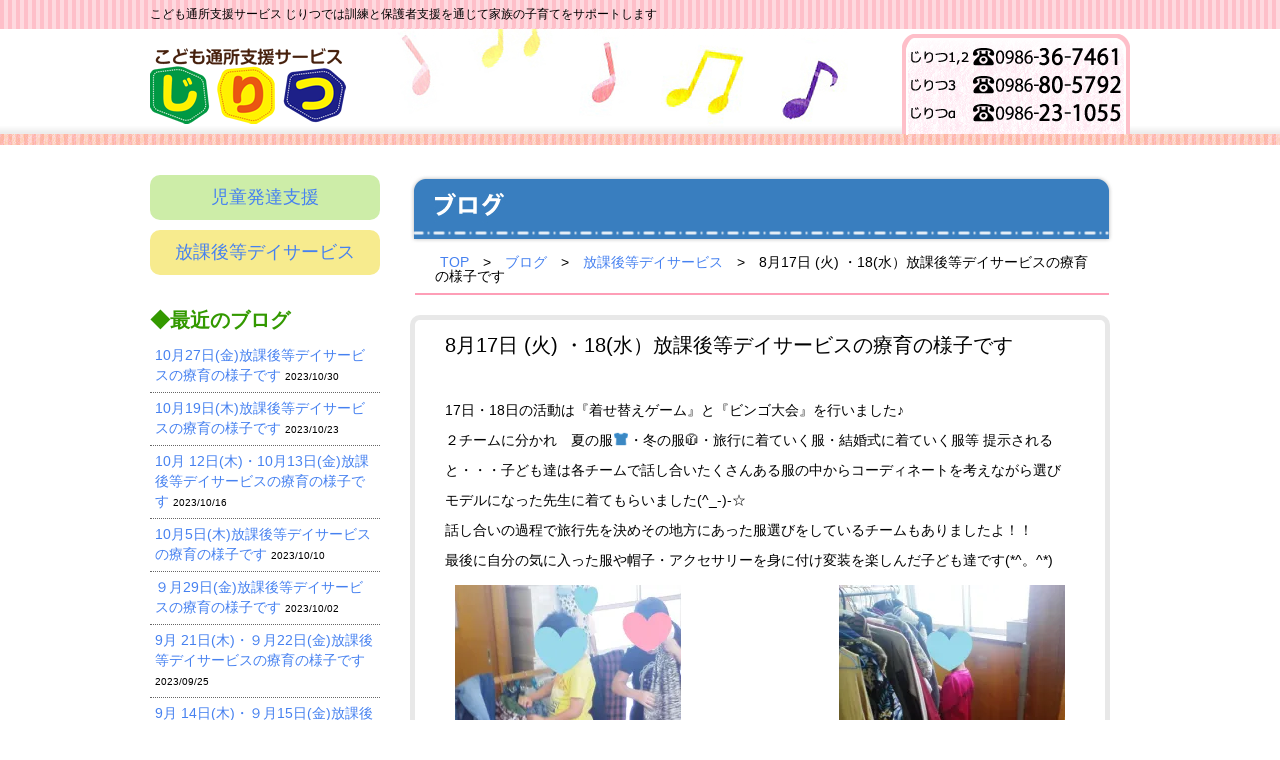

--- FILE ---
content_type: text/html; charset=UTF-8
request_url: https://ji-ri-tsu.com/archives/11417
body_size: 30313
content:
<!DOCTYPE HTML>
<!-- header.php -->
<html lang="ja">
<head>
	<meta charset="UTF-8">
	<meta name="keywords" content="放課後デイサービス,児童クラブ,小学生,保育士,宮崎,都城,児童,学童,発達支援,言語訓練,言語聴覚士,デイサービス,在宅療養,訪問マッサージ,あん摩マッサージ指圧師">
	<meta name="description" content="宮崎県都城市のこども通所支援サービス 株式会社じりつ">
	<meta http-equiv="X-UA-Compatible" content="IE=edge">
	<meta name="viewport" content="width=1200, maximum-scale=1.0, user-scalable=yes">
	<title>8月17日 (火) ・18(水）放課後等デイサービスの療育の様子です ｜ じりつ｜宮崎県都城市のこども通所支援サービス</title>
		<link rel="alternate" type="application/rss+xml" title="じりつ &raquo; フィード" href="https://ji-ri-tsu.com/feed" />
<link rel="alternate" type="application/rss+xml" title="じりつ &raquo; コメントフィード" href="https://ji-ri-tsu.com/comments/feed" />
		<script type="text/javascript">
			window._wpemojiSettings = {"baseUrl":"https:\/\/s.w.org\/images\/core\/emoji\/72x72\/","ext":".png","source":{"concatemoji":"https:\/\/ji-ri-tsu.com\/wp\/wp-includes\/js\/wp-emoji-release.min.js?ver=4.5.32"}};
			!function(e,o,t){var a,n,r;function i(e){var t=o.createElement("script");t.src=e,t.type="text/javascript",o.getElementsByTagName("head")[0].appendChild(t)}for(r=Array("simple","flag","unicode8","diversity"),t.supports={everything:!0,everythingExceptFlag:!0},n=0;n<r.length;n++)t.supports[r[n]]=function(e){var t,a,n=o.createElement("canvas"),r=n.getContext&&n.getContext("2d"),i=String.fromCharCode;if(!r||!r.fillText)return!1;switch(r.textBaseline="top",r.font="600 32px Arial",e){case"flag":return r.fillText(i(55356,56806,55356,56826),0,0),3e3<n.toDataURL().length;case"diversity":return r.fillText(i(55356,57221),0,0),a=(t=r.getImageData(16,16,1,1).data)[0]+","+t[1]+","+t[2]+","+t[3],r.fillText(i(55356,57221,55356,57343),0,0),a!=(t=r.getImageData(16,16,1,1).data)[0]+","+t[1]+","+t[2]+","+t[3];case"simple":return r.fillText(i(55357,56835),0,0),0!==r.getImageData(16,16,1,1).data[0];case"unicode8":return r.fillText(i(55356,57135),0,0),0!==r.getImageData(16,16,1,1).data[0]}return!1}(r[n]),t.supports.everything=t.supports.everything&&t.supports[r[n]],"flag"!==r[n]&&(t.supports.everythingExceptFlag=t.supports.everythingExceptFlag&&t.supports[r[n]]);t.supports.everythingExceptFlag=t.supports.everythingExceptFlag&&!t.supports.flag,t.DOMReady=!1,t.readyCallback=function(){t.DOMReady=!0},t.supports.everything||(a=function(){t.readyCallback()},o.addEventListener?(o.addEventListener("DOMContentLoaded",a,!1),e.addEventListener("load",a,!1)):(e.attachEvent("onload",a),o.attachEvent("onreadystatechange",function(){"complete"===o.readyState&&t.readyCallback()})),(a=t.source||{}).concatemoji?i(a.concatemoji):a.wpemoji&&a.twemoji&&(i(a.twemoji),i(a.wpemoji)))}(window,document,window._wpemojiSettings);
		</script>
		<style type="text/css">
img.wp-smiley,
img.emoji {
	display: inline !important;
	border: none !important;
	box-shadow: none !important;
	height: 1em !important;
	width: 1em !important;
	margin: 0 .07em !important;
	vertical-align: -0.1em !important;
	background: none !important;
	padding: 0 !important;
}
</style>
<link rel='stylesheet' id='jetpack_css-css'  href='https://ji-ri-tsu.com/wp/wp-content/plugins/jetpack/css/jetpack.css?ver=4.0.7' type='text/css' media='all' />
<script type='text/javascript' src='https://ji-ri-tsu.com/wp/wp-includes/js/jquery/jquery.js?ver=1.12.4'></script>
<script type='text/javascript' src='https://ji-ri-tsu.com/wp/wp-includes/js/jquery/jquery-migrate.min.js?ver=1.4.1'></script>
<script type='text/javascript'>
/* <![CDATA[ */
var related_posts_js_options = {"post_heading":"h4"};
/* ]]> */
</script>
<script type='text/javascript' src='https://ji-ri-tsu.com/wp/wp-content/plugins/jetpack/modules/related-posts/related-posts.js?ver=20150408'></script>
<link rel='https://api.w.org/' href='https://ji-ri-tsu.com/wp-json/' />
<link rel="EditURI" type="application/rsd+xml" title="RSD" href="https://ji-ri-tsu.com/wp/xmlrpc.php?rsd" />
<link rel="wlwmanifest" type="application/wlwmanifest+xml" href="https://ji-ri-tsu.com/wp/wp-includes/wlwmanifest.xml" /> 
<link rel='prev' title='8月4日 (水) ・5(木）放課後等デイサービスの療育の様子です' href='https://ji-ri-tsu.com/archives/11405' />
<link rel='next' title='8月23日 (月) ・24(火）放課後等デイサービスの療育の様子です' href='https://ji-ri-tsu.com/archives/11441' />
<meta name="generator" content="WordPress 4.5.32" />
<link rel="canonical" href="https://ji-ri-tsu.com/archives/11417" />
<link rel='shortlink' href='https://wp.me/p58tpY-2Y9' />
<link rel="alternate" type="application/json+oembed" href="https://ji-ri-tsu.com/wp-json/oembed/1.0/embed?url=https%3A%2F%2Fji-ri-tsu.com%2Farchives%2F11417" />
<link rel="alternate" type="text/xml+oembed" href="https://ji-ri-tsu.com/wp-json/oembed/1.0/embed?url=https%3A%2F%2Fji-ri-tsu.com%2Farchives%2F11417&#038;format=xml" />

<link rel='dns-prefetch' href='//v0.wordpress.com'>
<link rel='dns-prefetch' href='//i0.wp.com'>
<link rel='dns-prefetch' href='//i1.wp.com'>
<link rel='dns-prefetch' href='//i2.wp.com'>
<style type='text/css'>img#wpstats{display:none}</style>	<link rel="stylesheet" href="https://ji-ri-tsu.com/wp/wp-content/themes/jiritsu/style.css?1710746906">	
	<script type="text/javascript" src="https://ji-ri-tsu.com/wp/wp-content/themes/jiritsu/default.js"></script>
</head>
<body data-rsssl=1>
	<div id="fb-root"></div>
	<script>(function(d, s, id) {
		var js, fjs = d.getElementsByTagName(s)[0];
		if (d.getElementById(id)) return;
		js = d.createElement(s); js.id = id;
		js.src = "//connect.facebook.net/ja_JP/sdk.js#xfbml=1&version=v2.4&appId=295919110567628";
		fjs.parentNode.insertBefore(js, fjs);
		}(document, 'script', 'facebook-jssdk'));
	</script>
	<div id="bodyInner">
		<div id="wrapper">
			<header class="mb_30">
                <h1>こども通所支援サービス じりつでは訓練と保護者支援を通じて家族の子育てをサポートします</h1>
				<a href="https://ji-ri-tsu.com"><img src="https://ji-ri-tsu.com/wp/wp-content/themes/jiritsu/images/common/header_title.png" alt="こども通所支援サービス"></a>
				<div class="tel">
					<a href="tel:0986367461"><img src="https://ji-ri-tsu.com/wp/wp-content/themes/jiritsu/images/common/header_tel_li01.png" alt="じりつ1,2 0986-36-7461"></a>
					<a href="tel:0986805792"><img src="https://ji-ri-tsu.com/wp/wp-content/themes/jiritsu/images/common/header_tel_li02.png" alt="じりつ3 0986-51-9088"></a>
					<a href="tel:0986231055"><img src="https://ji-ri-tsu.com/wp/wp-content/themes/jiritsu/images/common/header_tel_li03.png" alt="じりつα 0986-23-1055"></a>
				</div>
			</header>
<!-- /header.php -->
<!-- index.php -->
			<div id="container">
				<!-- sidebar.php -->
			<aside>
									<div class="forBlog">
				        <div id="categories-3" class="widget widget_categories"><h2 class="widgettitle">カテゴリー</h2>
		<ul>
	<li class="cat-item cat-item-1"><a href="https://ji-ri-tsu.com/archives/category/support" >児童発達支援</a>
</li>
	<li class="cat-item cat-item-2"><a href="https://ji-ri-tsu.com/archives/category/dayservice" >放課後等デイサービス</a>
</li>
		</ul>
</div>		<div id="recent-posts-2" class="widget widget_recent_entries">		<h2 class="widgettitle">◆最近のブログ</h2>
		<ul>
					<li>
				<a href="https://ji-ri-tsu.com/archives/13406">10月27日(金)放課後等デイサービスの療育の様子です</a>
							<span class="post-date">2023/10/30</span>
						</li>
					<li>
				<a href="https://ji-ri-tsu.com/archives/13394">10月19日(木)放課後等デイサービスの療育の様子です</a>
							<span class="post-date">2023/10/23</span>
						</li>
					<li>
				<a href="https://ji-ri-tsu.com/archives/13377">10月 12日(木)・10月13日(金)放課後等デイサービスの療育の様子です</a>
							<span class="post-date">2023/10/16</span>
						</li>
					<li>
				<a href="https://ji-ri-tsu.com/archives/13366">10月5日(木)放課後等デイサービスの療育の様子です</a>
							<span class="post-date">2023/10/10</span>
						</li>
					<li>
				<a href="https://ji-ri-tsu.com/archives/13338">９月29日(金)放課後等デイサービスの療育の様子です</a>
							<span class="post-date">2023/10/02</span>
						</li>
					<li>
				<a href="https://ji-ri-tsu.com/archives/13316">9月 21日(木)・９月22日(金)放課後等デイサービスの療育の様子です</a>
							<span class="post-date">2023/09/25</span>
						</li>
					<li>
				<a href="https://ji-ri-tsu.com/archives/13303">9月 14日(木)・９月15日(金)放課後等デイサービスの療育の様子です</a>
							<span class="post-date">2023/09/19</span>
						</li>
					<li>
				<a href="https://ji-ri-tsu.com/archives/13287">8月 31日(木)・９月1日(金)放課後等デイサービスの療育の様子です</a>
							<span class="post-date">2023/09/07</span>
						</li>
					<li>
				<a href="https://ji-ri-tsu.com/archives/13276">8月 23日(水)　放課後等デイサービスの療育の様子です</a>
							<span class="post-date">2023/08/29</span>
						</li>
					<li>
				<a href="https://ji-ri-tsu.com/archives/13261">8月 16日(水)・17日（木）放課後等デイサービスの療育の様子です</a>
							<span class="post-date">2023/08/21</span>
						</li>
				</ul>
		</div>		<div id="archives-2" class="widget widget_archive"><h2 class="widgettitle">◆月別アーカイブ</h2>
		<ul>
			<li><a href='https://ji-ri-tsu.com/archives/date/2023/10'>2023年10月</a></li>
	<li><a href='https://ji-ri-tsu.com/archives/date/2023/09'>2023年9月</a></li>
	<li><a href='https://ji-ri-tsu.com/archives/date/2023/08'>2023年8月</a></li>
	<li><a href='https://ji-ri-tsu.com/archives/date/2023/07'>2023年7月</a></li>
	<li><a href='https://ji-ri-tsu.com/archives/date/2023/06'>2023年6月</a></li>
	<li><a href='https://ji-ri-tsu.com/archives/date/2023/05'>2023年5月</a></li>
	<li><a href='https://ji-ri-tsu.com/archives/date/2023/04'>2023年4月</a></li>
	<li><a href='https://ji-ri-tsu.com/archives/date/2023/03'>2023年3月</a></li>
	<li><a href='https://ji-ri-tsu.com/archives/date/2023/02'>2023年2月</a></li>
	<li><a href='https://ji-ri-tsu.com/archives/date/2023/01'>2023年1月</a></li>
	<li><a href='https://ji-ri-tsu.com/archives/date/2022/12'>2022年12月</a></li>
	<li><a href='https://ji-ri-tsu.com/archives/date/2022/11'>2022年11月</a></li>
	<li><a href='https://ji-ri-tsu.com/archives/date/2022/10'>2022年10月</a></li>
	<li><a href='https://ji-ri-tsu.com/archives/date/2022/09'>2022年9月</a></li>
	<li><a href='https://ji-ri-tsu.com/archives/date/2022/08'>2022年8月</a></li>
	<li><a href='https://ji-ri-tsu.com/archives/date/2022/07'>2022年7月</a></li>
	<li><a href='https://ji-ri-tsu.com/archives/date/2022/06'>2022年6月</a></li>
	<li><a href='https://ji-ri-tsu.com/archives/date/2022/05'>2022年5月</a></li>
	<li><a href='https://ji-ri-tsu.com/archives/date/2022/04'>2022年4月</a></li>
	<li><a href='https://ji-ri-tsu.com/archives/date/2022/03'>2022年3月</a></li>
	<li><a href='https://ji-ri-tsu.com/archives/date/2022/02'>2022年2月</a></li>
	<li><a href='https://ji-ri-tsu.com/archives/date/2022/01'>2022年1月</a></li>
	<li><a href='https://ji-ri-tsu.com/archives/date/2021/12'>2021年12月</a></li>
	<li><a href='https://ji-ri-tsu.com/archives/date/2021/11'>2021年11月</a></li>
	<li><a href='https://ji-ri-tsu.com/archives/date/2021/10'>2021年10月</a></li>
	<li><a href='https://ji-ri-tsu.com/archives/date/2021/09'>2021年9月</a></li>
	<li><a href='https://ji-ri-tsu.com/archives/date/2021/08'>2021年8月</a></li>
	<li><a href='https://ji-ri-tsu.com/archives/date/2021/07'>2021年7月</a></li>
	<li><a href='https://ji-ri-tsu.com/archives/date/2021/06'>2021年6月</a></li>
	<li><a href='https://ji-ri-tsu.com/archives/date/2021/05'>2021年5月</a></li>
	<li><a href='https://ji-ri-tsu.com/archives/date/2021/04'>2021年4月</a></li>
	<li><a href='https://ji-ri-tsu.com/archives/date/2021/03'>2021年3月</a></li>
	<li><a href='https://ji-ri-tsu.com/archives/date/2021/02'>2021年2月</a></li>
	<li><a href='https://ji-ri-tsu.com/archives/date/2021/01'>2021年1月</a></li>
	<li><a href='https://ji-ri-tsu.com/archives/date/2020/12'>2020年12月</a></li>
	<li><a href='https://ji-ri-tsu.com/archives/date/2020/11'>2020年11月</a></li>
	<li><a href='https://ji-ri-tsu.com/archives/date/2020/10'>2020年10月</a></li>
	<li><a href='https://ji-ri-tsu.com/archives/date/2020/09'>2020年9月</a></li>
	<li><a href='https://ji-ri-tsu.com/archives/date/2020/08'>2020年8月</a></li>
	<li><a href='https://ji-ri-tsu.com/archives/date/2020/07'>2020年7月</a></li>
	<li><a href='https://ji-ri-tsu.com/archives/date/2020/06'>2020年6月</a></li>
	<li><a href='https://ji-ri-tsu.com/archives/date/2020/05'>2020年5月</a></li>
	<li><a href='https://ji-ri-tsu.com/archives/date/2020/04'>2020年4月</a></li>
	<li><a href='https://ji-ri-tsu.com/archives/date/2020/03'>2020年3月</a></li>
	<li><a href='https://ji-ri-tsu.com/archives/date/2020/02'>2020年2月</a></li>
	<li><a href='https://ji-ri-tsu.com/archives/date/2020/01'>2020年1月</a></li>
	<li><a href='https://ji-ri-tsu.com/archives/date/2019/12'>2019年12月</a></li>
	<li><a href='https://ji-ri-tsu.com/archives/date/2019/11'>2019年11月</a></li>
	<li><a href='https://ji-ri-tsu.com/archives/date/2019/10'>2019年10月</a></li>
	<li><a href='https://ji-ri-tsu.com/archives/date/2019/09'>2019年9月</a></li>
	<li><a href='https://ji-ri-tsu.com/archives/date/2019/08'>2019年8月</a></li>
	<li><a href='https://ji-ri-tsu.com/archives/date/2019/07'>2019年7月</a></li>
	<li><a href='https://ji-ri-tsu.com/archives/date/2019/06'>2019年6月</a></li>
	<li><a href='https://ji-ri-tsu.com/archives/date/2019/05'>2019年5月</a></li>
	<li><a href='https://ji-ri-tsu.com/archives/date/2019/04'>2019年4月</a></li>
	<li><a href='https://ji-ri-tsu.com/archives/date/2019/03'>2019年3月</a></li>
	<li><a href='https://ji-ri-tsu.com/archives/date/2019/02'>2019年2月</a></li>
	<li><a href='https://ji-ri-tsu.com/archives/date/2019/01'>2019年1月</a></li>
	<li><a href='https://ji-ri-tsu.com/archives/date/2018/12'>2018年12月</a></li>
	<li><a href='https://ji-ri-tsu.com/archives/date/2018/11'>2018年11月</a></li>
	<li><a href='https://ji-ri-tsu.com/archives/date/2018/10'>2018年10月</a></li>
	<li><a href='https://ji-ri-tsu.com/archives/date/2018/09'>2018年9月</a></li>
	<li><a href='https://ji-ri-tsu.com/archives/date/2018/08'>2018年8月</a></li>
	<li><a href='https://ji-ri-tsu.com/archives/date/2018/07'>2018年7月</a></li>
	<li><a href='https://ji-ri-tsu.com/archives/date/2018/06'>2018年6月</a></li>
	<li><a href='https://ji-ri-tsu.com/archives/date/2018/05'>2018年5月</a></li>
	<li><a href='https://ji-ri-tsu.com/archives/date/2018/04'>2018年4月</a></li>
	<li><a href='https://ji-ri-tsu.com/archives/date/2018/03'>2018年3月</a></li>
	<li><a href='https://ji-ri-tsu.com/archives/date/2018/02'>2018年2月</a></li>
	<li><a href='https://ji-ri-tsu.com/archives/date/2018/01'>2018年1月</a></li>
	<li><a href='https://ji-ri-tsu.com/archives/date/2017/12'>2017年12月</a></li>
	<li><a href='https://ji-ri-tsu.com/archives/date/2017/11'>2017年11月</a></li>
	<li><a href='https://ji-ri-tsu.com/archives/date/2017/10'>2017年10月</a></li>
	<li><a href='https://ji-ri-tsu.com/archives/date/2017/09'>2017年9月</a></li>
	<li><a href='https://ji-ri-tsu.com/archives/date/2017/08'>2017年8月</a></li>
	<li><a href='https://ji-ri-tsu.com/archives/date/2017/07'>2017年7月</a></li>
	<li><a href='https://ji-ri-tsu.com/archives/date/2017/06'>2017年6月</a></li>
	<li><a href='https://ji-ri-tsu.com/archives/date/2017/05'>2017年5月</a></li>
	<li><a href='https://ji-ri-tsu.com/archives/date/2017/04'>2017年4月</a></li>
	<li><a href='https://ji-ri-tsu.com/archives/date/2017/03'>2017年3月</a></li>
	<li><a href='https://ji-ri-tsu.com/archives/date/2017/02'>2017年2月</a></li>
	<li><a href='https://ji-ri-tsu.com/archives/date/2017/01'>2017年1月</a></li>
	<li><a href='https://ji-ri-tsu.com/archives/date/2016/12'>2016年12月</a></li>
	<li><a href='https://ji-ri-tsu.com/archives/date/2016/11'>2016年11月</a></li>
	<li><a href='https://ji-ri-tsu.com/archives/date/2016/10'>2016年10月</a></li>
	<li><a href='https://ji-ri-tsu.com/archives/date/2016/09'>2016年9月</a></li>
	<li><a href='https://ji-ri-tsu.com/archives/date/2016/08'>2016年8月</a></li>
	<li><a href='https://ji-ri-tsu.com/archives/date/2016/07'>2016年7月</a></li>
	<li><a href='https://ji-ri-tsu.com/archives/date/2016/06'>2016年6月</a></li>
	<li><a href='https://ji-ri-tsu.com/archives/date/2016/05'>2016年5月</a></li>
		</ul>
		</div><div id="calendar-2" class="widget widget_calendar"><div id="calendar_wrap" class="calendar_wrap"><table id="wp-calendar">
	<caption>2026年1月</caption>
	<thead>
	<tr>
		<th scope="col" title="月曜日">月</th>
		<th scope="col" title="火曜日">火</th>
		<th scope="col" title="水曜日">水</th>
		<th scope="col" title="木曜日">木</th>
		<th scope="col" title="金曜日">金</th>
		<th scope="col" title="土曜日">土</th>
		<th scope="col" title="日曜日">日</th>
	</tr>
	</thead>

	<tfoot>
	<tr>
		<td colspan="3" id="prev"><a href="https://ji-ri-tsu.com/archives/date/2023/10">&laquo; 10月</a></td>
		<td class="pad">&nbsp;</td>
		<td colspan="3" id="next" class="pad">&nbsp;</td>
	</tr>
	</tfoot>

	<tbody>
	<tr>
		<td colspan="3" class="pad">&nbsp;</td><td>1</td><td>2</td><td>3</td><td>4</td>
	</tr>
	<tr>
		<td>5</td><td>6</td><td>7</td><td>8</td><td>9</td><td>10</td><td>11</td>
	</tr>
	<tr>
		<td>12</td><td>13</td><td>14</td><td>15</td><td>16</td><td>17</td><td>18</td>
	</tr>
	<tr>
		<td>19</td><td>20</td><td>21</td><td>22</td><td>23</td><td>24</td><td>25</td>
	</tr>
	<tr>
		<td id="today">26</td><td>27</td><td>28</td><td>29</td><td>30</td><td>31</td>
		<td class="pad" colspan="1">&nbsp;</td>
	</tr>
	</tbody>
	</table></div></div>					</div>
				                
			</aside>
<!-- / sidebar.php -->
				<div id="contents">
					<h2><img src="https://ji-ri-tsu.com/wp/wp-content/themes/jiritsu/images/blog/h2.jpg" width="703" height="68" alt="ブログ"></h2>
					<div class="breadcrumbArea">
						<nav id="breadcrumb">
<ul>
<li><a href="https://ji-ri-tsu.com/">TOP</a></li>
<li>&gt;</li>
<li><a href="https://ji-ri-tsu.com/blog/">ブログ</a></li>
<li>&gt;</li>
<li><a href="https://ji-ri-tsu.com/archives/category/dayservice">放課後等デイサービス</a></li>
<li>&gt;</li>
<li>8月17日 (火) ・18(水）放課後等デイサービスの療育の様子です</li>
</ul>
</nav>
					</div>
					<div class="blogArea">
														<article id="post-11417" class="post post-11417 type-post status-publish format-standard has-post-thumbnail hentry category-dayservice">
									<h2 class="title">8月17日 (火) ・18(水）放課後等デイサービスの療育の様子です</h2>
									<div class="content"><p>&nbsp;</p>
<p>17日・18日の活動は『着せ替えゲーム』と『ビンゴ大会』を行いました♪</p>
<p>２チームに分かれ　夏の服👕・冬の服🧥・旅行に着ていく服・結婚式に着ていく服等 提示されると・・・子ども達は各チームで話し合いたくさんある服の中からコーディネートを考えながら選び モデルになった先生に着てもらいました(^_-)-☆</p>
<p>話し合いの過程で旅行先を決めその地方にあった服選びをしているチームもありましたよ！！</p>
<p>最後に自分の気に入った服や帽子・アクセサリーを身に付け変装を楽しんだ子ども達です(*^。^*)</p>
<p><img class="size-medium wp-image-11418 alignleft" src="https://i1.wp.com/ji-ri-tsu.com/wp/wp-content/uploads/2021/08/11-1.jpg?resize=226%2C300&#038;ssl=1" alt="11" srcset="https://i1.wp.com/ji-ri-tsu.com/wp/wp-content/uploads/2021/08/11-1.jpg?resize=226%2C300&amp;ssl=1 226w, https://i1.wp.com/ji-ri-tsu.com/wp/wp-content/uploads/2021/08/11-1.jpg?resize=452%2C600&amp;ssl=1 452w, https://i1.wp.com/ji-ri-tsu.com/wp/wp-content/uploads/2021/08/11-1.jpg?w=772&amp;ssl=1 772w" sizes="(max-width: 226px) 100vw, 226px" data-recalc-dims="1" /><img class="size-medium wp-image-11421 alignright" src="https://i1.wp.com/ji-ri-tsu.com/wp/wp-content/uploads/2021/08/14-1.jpg?resize=226%2C300&#038;ssl=1" alt="14" srcset="https://i1.wp.com/ji-ri-tsu.com/wp/wp-content/uploads/2021/08/14-1.jpg?resize=226%2C300&amp;ssl=1 226w, https://i1.wp.com/ji-ri-tsu.com/wp/wp-content/uploads/2021/08/14-1.jpg?resize=452%2C600&amp;ssl=1 452w, https://i1.wp.com/ji-ri-tsu.com/wp/wp-content/uploads/2021/08/14-1.jpg?w=772&amp;ssl=1 772w" sizes="(max-width: 226px) 100vw, 226px" data-recalc-dims="1" /></p>
<p>&nbsp;</p>
<p>&nbsp;</p>
<p>&nbsp;</p>
<p>&nbsp;</p>
<p>&nbsp;</p>
<p>&nbsp;</p>
<p>&nbsp;</p>
<p>&nbsp;</p>
<p>&nbsp;</p>
<p><img class="size-medium wp-image-11419 alignleft" src="https://i2.wp.com/ji-ri-tsu.com/wp/wp-content/uploads/2021/08/12-1.jpg?resize=226%2C300&#038;ssl=1" alt="12" srcset="https://i2.wp.com/ji-ri-tsu.com/wp/wp-content/uploads/2021/08/12-1.jpg?resize=226%2C300&amp;ssl=1 226w, https://i2.wp.com/ji-ri-tsu.com/wp/wp-content/uploads/2021/08/12-1.jpg?resize=452%2C600&amp;ssl=1 452w, https://i2.wp.com/ji-ri-tsu.com/wp/wp-content/uploads/2021/08/12-1.jpg?w=772&amp;ssl=1 772w" sizes="(max-width: 226px) 100vw, 226px" data-recalc-dims="1" /><img class="size-medium wp-image-11420 alignright" src="https://i2.wp.com/ji-ri-tsu.com/wp/wp-content/uploads/2021/08/13-1.jpg?resize=226%2C300&#038;ssl=1" alt="13" srcset="https://i2.wp.com/ji-ri-tsu.com/wp/wp-content/uploads/2021/08/13-1.jpg?resize=226%2C300&amp;ssl=1 226w, https://i2.wp.com/ji-ri-tsu.com/wp/wp-content/uploads/2021/08/13-1.jpg?resize=452%2C600&amp;ssl=1 452w, https://i2.wp.com/ji-ri-tsu.com/wp/wp-content/uploads/2021/08/13-1.jpg?w=772&amp;ssl=1 772w" sizes="(max-width: 226px) 100vw, 226px" data-recalc-dims="1" /></p>
<p>&nbsp;</p>
<p>&nbsp;</p>
<p>&nbsp;</p>
<p>&nbsp;</p>
<p>&nbsp;</p>
<p>&nbsp;</p>
<p>&nbsp;</p>
<p>&nbsp;</p>
<p>&nbsp;</p>
<p><img class="size-medium wp-image-11426 alignleft" src="https://i0.wp.com/ji-ri-tsu.com/wp/wp-content/uploads/2021/08/21.jpg?resize=226%2C300&#038;ssl=1" alt="21" srcset="https://i0.wp.com/ji-ri-tsu.com/wp/wp-content/uploads/2021/08/21.jpg?resize=226%2C300&amp;ssl=1 226w, https://i0.wp.com/ji-ri-tsu.com/wp/wp-content/uploads/2021/08/21.jpg?resize=452%2C600&amp;ssl=1 452w, https://i0.wp.com/ji-ri-tsu.com/wp/wp-content/uploads/2021/08/21.jpg?w=772&amp;ssl=1 772w" sizes="(max-width: 226px) 100vw, 226px" data-recalc-dims="1" /><img class="size-medium wp-image-11424 alignright" src="https://i2.wp.com/ji-ri-tsu.com/wp/wp-content/uploads/2021/08/17-1.jpg?resize=226%2C300&#038;ssl=1" alt="17" srcset="https://i2.wp.com/ji-ri-tsu.com/wp/wp-content/uploads/2021/08/17-1.jpg?resize=226%2C300&amp;ssl=1 226w, https://i2.wp.com/ji-ri-tsu.com/wp/wp-content/uploads/2021/08/17-1.jpg?resize=452%2C600&amp;ssl=1 452w, https://i2.wp.com/ji-ri-tsu.com/wp/wp-content/uploads/2021/08/17-1.jpg?w=772&amp;ssl=1 772w" sizes="(max-width: 226px) 100vw, 226px" data-recalc-dims="1" /></p>
<p>&nbsp;</p>
<p>&nbsp;</p>
<p>&nbsp;</p>
<p>&nbsp;</p>
<p>&nbsp;</p>
<p>&nbsp;</p>
<p>&nbsp;</p>
<p>&nbsp;</p>
<p>&nbsp;</p>
<p><img class="size-medium wp-image-11422 alignleft" src="https://i2.wp.com/ji-ri-tsu.com/wp/wp-content/uploads/2021/08/15-1.jpg?resize=226%2C300&#038;ssl=1" alt="15" srcset="https://i2.wp.com/ji-ri-tsu.com/wp/wp-content/uploads/2021/08/15-1.jpg?resize=226%2C300&amp;ssl=1 226w, https://i2.wp.com/ji-ri-tsu.com/wp/wp-content/uploads/2021/08/15-1.jpg?resize=452%2C600&amp;ssl=1 452w, https://i2.wp.com/ji-ri-tsu.com/wp/wp-content/uploads/2021/08/15-1.jpg?w=772&amp;ssl=1 772w" sizes="(max-width: 226px) 100vw, 226px" data-recalc-dims="1" /><img class="size-medium wp-image-11423 alignright" src="https://i2.wp.com/ji-ri-tsu.com/wp/wp-content/uploads/2021/08/16-1.jpg?resize=179%2C300&#038;ssl=1" alt="16" srcset="https://i2.wp.com/ji-ri-tsu.com/wp/wp-content/uploads/2021/08/16-1.jpg?resize=179%2C300&amp;ssl=1 179w, https://i2.wp.com/ji-ri-tsu.com/wp/wp-content/uploads/2021/08/16-1.jpg?resize=358%2C600&amp;ssl=1 358w, https://i2.wp.com/ji-ri-tsu.com/wp/wp-content/uploads/2021/08/16-1.jpg?w=611&amp;ssl=1 611w" sizes="(max-width: 179px) 100vw, 179px" data-recalc-dims="1" /></p>
<p>&nbsp;</p>
<p>&nbsp;</p>
<p>&nbsp;</p>
<p>&nbsp;</p>
<p>&nbsp;</p>
<p>&nbsp;</p>
<p>&nbsp;</p>
<p>&nbsp;</p>
<p>&nbsp;</p>
<p>&nbsp;</p>
<p>&nbsp;</p>
<p>&nbsp;</p>
<p>&nbsp;</p>
<p>&nbsp;</p>
<p>&nbsp;</p>
<p>&nbsp;</p>
<p>ビンゴ大会ではステキな景品を見ると目を輝かせていた子ども達</p>
<p>初めに欲しい景品を決めてもらい♪自分の欲しい景品がもらえなくても怒らない事をお約束して始めました(^^)/</p>
<p>発表される番号に真剣に耳を傾け・・・</p>
<p>ワクワクしながら手元のカードの番号をチェックしていましたよ☺</p>
<p>番号がそろうと大きな声で　ビンゴ！！</p>
<p>ステキは景品をもらってうれしそうな子ども達でした(*^。^*)</p>
<p><img class="size-medium wp-image-11427 alignleft" src="https://i1.wp.com/ji-ri-tsu.com/wp/wp-content/uploads/2021/08/22.jpg?resize=226%2C300&#038;ssl=1" alt="22" srcset="https://i1.wp.com/ji-ri-tsu.com/wp/wp-content/uploads/2021/08/22.jpg?resize=226%2C300&amp;ssl=1 226w, https://i1.wp.com/ji-ri-tsu.com/wp/wp-content/uploads/2021/08/22.jpg?resize=452%2C600&amp;ssl=1 452w, https://i1.wp.com/ji-ri-tsu.com/wp/wp-content/uploads/2021/08/22.jpg?w=772&amp;ssl=1 772w" sizes="(max-width: 226px) 100vw, 226px" data-recalc-dims="1" /><img class="size-medium wp-image-11428 alignright" src="https://i2.wp.com/ji-ri-tsu.com/wp/wp-content/uploads/2021/08/23.jpg?resize=226%2C300&#038;ssl=1" alt="23" srcset="https://i2.wp.com/ji-ri-tsu.com/wp/wp-content/uploads/2021/08/23.jpg?resize=226%2C300&amp;ssl=1 226w, https://i2.wp.com/ji-ri-tsu.com/wp/wp-content/uploads/2021/08/23.jpg?resize=452%2C600&amp;ssl=1 452w, https://i2.wp.com/ji-ri-tsu.com/wp/wp-content/uploads/2021/08/23.jpg?w=772&amp;ssl=1 772w" sizes="(max-width: 226px) 100vw, 226px" data-recalc-dims="1" /></p>
<p>&nbsp;</p>
<p>&nbsp;</p>
<p>&nbsp;</p>
<p>&nbsp;</p>
<p>&nbsp;</p>
<p>&nbsp;</p>
<p>&nbsp;</p>
<p>&nbsp;</p>
<p>&nbsp;</p>
<p><img class="size-medium wp-image-11428 alignleft" src="https://i2.wp.com/ji-ri-tsu.com/wp/wp-content/uploads/2021/08/23.jpg?resize=226%2C300&#038;ssl=1" alt="23" srcset="https://i2.wp.com/ji-ri-tsu.com/wp/wp-content/uploads/2021/08/23.jpg?resize=226%2C300&amp;ssl=1 226w, https://i2.wp.com/ji-ri-tsu.com/wp/wp-content/uploads/2021/08/23.jpg?resize=452%2C600&amp;ssl=1 452w, https://i2.wp.com/ji-ri-tsu.com/wp/wp-content/uploads/2021/08/23.jpg?w=772&amp;ssl=1 772w" sizes="(max-width: 226px) 100vw, 226px" data-recalc-dims="1" /><img class="size-medium wp-image-11425 alignright" src="https://i0.wp.com/ji-ri-tsu.com/wp/wp-content/uploads/2021/08/18-1.jpg?resize=226%2C300&#038;ssl=1" alt="18" srcset="https://i0.wp.com/ji-ri-tsu.com/wp/wp-content/uploads/2021/08/18-1.jpg?resize=226%2C300&amp;ssl=1 226w, https://i0.wp.com/ji-ri-tsu.com/wp/wp-content/uploads/2021/08/18-1.jpg?resize=452%2C600&amp;ssl=1 452w, https://i0.wp.com/ji-ri-tsu.com/wp/wp-content/uploads/2021/08/18-1.jpg?w=772&amp;ssl=1 772w" sizes="(max-width: 226px) 100vw, 226px" data-recalc-dims="1" /></p>
<p>&nbsp;</p>
<p>&nbsp;</p>
<p>&nbsp;</p>
<p>&nbsp;</p>
<p>&nbsp;</p>
<p>&nbsp;</p>
<p>&nbsp;</p>

<div id='jp-relatedposts' class='jp-relatedposts' >
	<h3 class="jp-relatedposts-headline"><em>関連</em></h3>
</div></div>
									<hr>
									<p class="date">2021/08/20</p>
									<div class="category"><ul class="post-categories">
	<li><a href="https://ji-ri-tsu.com/archives/category/dayservice" rel="category tag">放課後等デイサービス</a></li></ul></div>
								</article>
													<nav class="post-navi">
							<p><span class="oldpage"><a href="https://ji-ri-tsu.com/archives/11405" rel="prev">前のブログ( 8月4日 (水) ・5(木）放課後等デイサービスの療育の様子です )</a></span>
							<span class="newpage"><a href="https://ji-ri-tsu.com/archives/11441" rel="next">次のブログ( 8月23日 (月) ・24(火）放課後等デイサービスの療育の様子です )</a></span></p>
						</nav>
					</div>
					</div>
			</div>
<!--/ index.php -->
            <footer>
                <div id="pagetop"><a href="#wrapper">PAGE TOP</a></div>
                <div class="title"><img src="https://ji-ri-tsu.com/wp/wp-content/themes/jiritsu/images/common/footer_title_jiritsu.png" width="193" height="78" alt="こども通所支援サービス じりつ" ></div>
                <p class="copyright">Copyright(C) じりつ. All Rights Reserved.<a href="https://pokemiya.net/" target="_blank">POKEMIYA</a></p>
            </footer>
		</div>
    </div>
	<div style="display:none">
	</div>
<script type='text/javascript' src='https://ji-ri-tsu.com/wp/wp-content/plugins/jetpack/modules/photon/photon.js?ver=20130122'></script>
<script type='text/javascript' src='https://s0.wp.com/wp-content/js/devicepx-jetpack.js?ver=202604'></script>
<script type='text/javascript' src='https://secure.gravatar.com/js/gprofiles.js?ver=2026Janaa'></script>
<script type='text/javascript'>
/* <![CDATA[ */
var WPGroHo = {"my_hash":""};
/* ]]> */
</script>
<script type='text/javascript' src='https://ji-ri-tsu.com/wp/wp-content/plugins/jetpack/modules/wpgroho.js?ver=4.5.32'></script>
<script type='text/javascript' src='https://ji-ri-tsu.com/wp/wp-includes/js/wp-embed.min.js?ver=4.5.32'></script>
<script type='text/javascript' src='https://stats.wp.com/e-202604.js' async defer></script>
<script type='text/javascript'>
	_stq = window._stq || [];
	_stq.push([ 'view', {v:'ext',j:'1:4.0.7',blog:'75901390',post:'11417',tz:'9',srv:'ji-ri-tsu.com'} ]);
	_stq.push([ 'clickTrackerInit', '75901390', '11417' ]);
</script>
</body>
</html>
<!-- /footer.php -->
